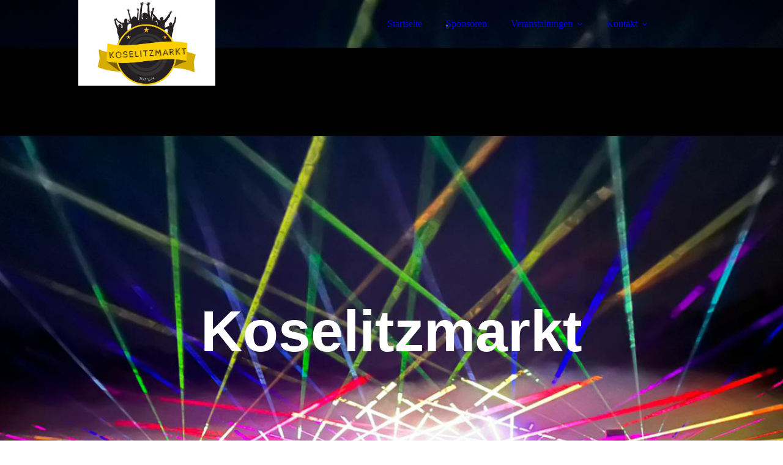

--- FILE ---
content_type: text/html; charset=utf-8
request_url: http://koselitzmarkt.de/Sponsoren/
body_size: 36171
content:
<!DOCTYPE html><html lang="de"><head><meta http-equiv="Content-Type" content="text/html; charset=UTF-8"><title>Traditionelle Koselitzmarkt  - Sponsoren</title><meta name="keywords" content="Koselitz, Koselitzmarkt"><link href="http://59731965.swh.strato-hosting.eu/Sponsoren/" rel="canonical"><meta content="Traditionelle Koselitzmarkt  - Sponsoren" property="og:title"><meta content="website" property="og:type"><meta content="http://59731965.swh.strato-hosting.eu/Sponsoren/" property="og:url"><meta content="http://koselitzmarkt.de/.cm4all/uproc.php/0/Koselitzmarkt_Logo.jpg" property="og:image"/><script>
              window.beng = window.beng || {};
              window.beng.env = {
                language: "en",
                country: "US",
                mode: "deploy",
                context: "page",
                pageId: "000002942965",
                pageLanguage: "de",
                skeletonId: "",
                scope: "1817758",
                isProtected: false,
                navigationText: "Sponsoren",
                instance: "1",
                common_prefix: "https://strato-editor.com",
                design_common: "https://strato-editor.com/beng/designs/",
                design_template: "sys/cm_dux_092",
                path_design: "https://strato-editor.com/beng/designs/data/sys/cm_dux_092/",
                path_res: "https://strato-editor.com/res/",
                path_bengres: "https://strato-editor.com/beng/res/",
                masterDomain: "",
                preferredDomain: "",
                preprocessHostingUri: function(uri) {
                  
                    return uri || "";
                  
                },
                hideEmptyAreas: false
              };
            </script><script xmlns="http://www.w3.org/1999/xhtml" src="https://strato-editor.com/cm4all-beng-proxy/beng-proxy.js"></script><link xmlns="http://www.w3.org/1999/xhtml" rel="stylesheet" href="https://strato-editor.com/.cm4all/e/static/3rdparty/font-awesome/css/font-awesome.min.css"></link><link rel="stylesheet" type="text/css" href="https://strato-editor.com/.cm4all/res/static/libcm4all-js-widget/3.89.7/css/widget-runtime.css" />
<link rel="stylesheet" type="text/css" href="https://strato-editor.com/.cm4all/res/static/beng-editor/5.3.138/css/deploy.css" />
<link rel="stylesheet" type="text/css" href="https://strato-editor.com/.cm4all/res/static/libcm4all-js-widget/3.89.7/css/slideshow-common.css" />
<script src="https://strato-editor.com/.cm4all/res/static/jquery-1.7/jquery.js"></script><script src="https://strato-editor.com/.cm4all/res/static/prototype-1.7.3/prototype.js"></script><script src="https://strato-editor.com/.cm4all/res/static/jslib/1.4.1/js/legacy.js"></script><script src="https://strato-editor.com/.cm4all/res/static/libcm4all-js-widget/3.89.7/js/widget-runtime.js"></script>
<script src="https://strato-editor.com/.cm4all/res/static/libcm4all-js-widget/3.89.7/js/slideshow-common.js"></script>
<script src="https://strato-editor.com/.cm4all/res/static/beng-editor/5.3.138/js/deploy.js"></script>
<script type="text/javascript" src="https://strato-editor.com/.cm4all/uro/assets/js/uro-min.js"></script><link href="https://strato-editor.com/.cm4all/designs/static/sys/cm_dux_092/1767916885.3012533/css/main.css" rel="stylesheet" type="text/css"><meta name="viewport" content="width=device-width, initial-scale=1"><link href="https://strato-editor.com/.cm4all/designs/static/sys/cm_dux_092/1767916885.3012533/css/cm-templates-global-style.css" rel="stylesheet" type="text/css"><link href="/.cm4all/handler.php/vars.css?v=20250708220841" type="text/css" rel="stylesheet"><style type="text/css">.cm-logo {background-image: url("/.cm4all/uproc.php/0/.Koselitzmarkt_Logo.jpg/picture-1200?_=18d92eaa916");
        background-position: 0% 50%;
background-size: auto 160%;
background-repeat: no-repeat;
      }</style><script type="text/javascript">window.cmLogoWidgetId = "STRATP_cm4all_com_widgets_Logo_19763107";
            window.cmLogoGetCommonWidget = function (){
                return new cm4all.Common.Widget({
            base    : "/Sponsoren/index.php/",
            session : "",
            frame   : "",
            path    : "STRATP_cm4all_com_widgets_Logo_19763107"
        })
            };
            window.logoConfiguration = {
                "cm-logo-x" : "0%",
        "cm-logo-y" : "50%",
        "cm-logo-v" : "2.0",
        "cm-logo-w" : "auto",
        "cm-logo-h" : "160%",
        "cm-logo-di" : "sys/cm_dux_092",
        "cm-logo-u" : "uro-service://",
        "cm-logo-k" : "%7B%22ticket%22%3A%2265c767147b353675ee563923%22%2C%22serviceId%22%3A%220%22%2C%22locale%22%3A%22%22%2C%22path%22%3A%22%2F%22%2C%22name%22%3A%22Koselitzmarkt_Logo.jpg%22%2C%22origin%22%3A%22upload%22%2C%22type%22%3A%22image%2Fjpeg%22%2C%22size%22%3A45645%2C%22width%22%3A624%2C%22height%22%3A623%2C%22duration%22%3A%22%22%2C%22rotation%22%3A1%2C%22task%22%3A%22none%22%2C%22progress%22%3A%22none%22%2C%22result%22%3A%22none%22%2C%22source%22%3A%22%22%2C%22start%22%3A%2218d92eaa916%22%2C%22now%22%3A%2218d92eac390%22%2C%22_update%22%3A16%2C%22_index%22%3A1%2C%22_media%22%3A%22image%22%2C%22_hash%22%3A%22b35f0d05%22%2C%22_extension%22%3A%22%22%2C%22_xlate%22%3A%22Koselitzmarkt_Logo.jpg%22%2C%22_selected%22%3Atrue%7D",
        "cm-logo-bc" : "",
        "cm-logo-ln" : "/Startseite/index.php/",
        "cm-logo-ln$" : "home",
        "cm-logo-hi" : false
        ,
        _logoBaseUrl : "uro-service:\/\/",
        _logoPath : "%7B%22ticket%22%3A%2265c767147b353675ee563923%22%2C%22serviceId%22%3A%220%22%2C%22locale%22%3A%22%22%2C%22path%22%3A%22%2F%22%2C%22name%22%3A%22Koselitzmarkt_Logo.jpg%22%2C%22origin%22%3A%22upload%22%2C%22type%22%3A%22image%2Fjpeg%22%2C%22size%22%3A45645%2C%22width%22%3A624%2C%22height%22%3A623%2C%22duration%22%3A%22%22%2C%22rotation%22%3A1%2C%22task%22%3A%22none%22%2C%22progress%22%3A%22none%22%2C%22result%22%3A%22none%22%2C%22source%22%3A%22%22%2C%22start%22%3A%2218d92eaa916%22%2C%22now%22%3A%2218d92eac390%22%2C%22_update%22%3A16%2C%22_index%22%3A1%2C%22_media%22%3A%22image%22%2C%22_hash%22%3A%22b35f0d05%22%2C%22_extension%22%3A%22%22%2C%22_xlate%22%3A%22Koselitzmarkt_Logo.jpg%22%2C%22_selected%22%3Atrue%7D"
        };
            jQuery(document).ready(function() {
                var href = (beng.env.mode == "deploy" ? "/" : "/Startseite/index.php/");
                jQuery(".cm-logo").wrap("<a style='text-decoration: none;' href='" + href + "'></a>");
            });
            
          jQuery(document).ready(function() {
            var logoElement = jQuery(".cm-logo");
            logoElement.attr("role", "img");
            logoElement.attr("tabindex", "0");
            logoElement.attr("aria-label", "logo");
          });
        </script><link rel="shortcut icon" type="image/png" href="/.cm4all/sysdb/favicon/icon-32x32_11609a0.png"/><link rel="shortcut icon" sizes="196x196" href="/.cm4all/sysdb/favicon/icon-196x196_11609a0.png"/><link rel="apple-touch-icon" sizes="180x180" href="/.cm4all/sysdb/favicon/icon-180x180_11609a0.png"/><link rel="apple-touch-icon" sizes="120x120" href="/.cm4all/sysdb/favicon/icon-120x120_11609a0.png"/><link rel="apple-touch-icon" sizes="152x152" href="/.cm4all/sysdb/favicon/icon-152x152_11609a0.png"/><link rel="apple-touch-icon" sizes="76x76" href="/.cm4all/sysdb/favicon/icon-76x76_11609a0.png"/><meta name="msapplication-square70x70logo" content="/.cm4all/sysdb/favicon/icon-70x70_11609a0.png"/><meta name="msapplication-square150x150logo" content="/.cm4all/sysdb/favicon/icon-150x150_11609a0.png"/><meta name="msapplication-square310x310logo" content="/.cm4all/sysdb/favicon/icon-310x310_11609a0.png"/><link rel="shortcut icon" type="image/png" href="/.cm4all/sysdb/favicon/icon-48x48_11609a0.png"/><link rel="shortcut icon" type="image/png" href="/.cm4all/sysdb/favicon/icon-96x96_11609a0.png"/><style id="cm_table_styles"></style><style id="cm_background_queries">            @media(min-width: 100px), (min-resolution: 72dpi), (-webkit-min-device-pixel-ratio: 1) {.cm-background{background-image:url("/.cm4all/uproc.php/0/.IMG_2403.JPG/picture-200?_=1909dbf2c30");}}@media(min-width: 100px), (min-resolution: 144dpi), (-webkit-min-device-pixel-ratio: 2) {.cm-background{background-image:url("/.cm4all/uproc.php/0/.IMG_2403.JPG/picture-400?_=1909dbf2c30");}}@media(min-width: 200px), (min-resolution: 72dpi), (-webkit-min-device-pixel-ratio: 1) {.cm-background{background-image:url("/.cm4all/uproc.php/0/.IMG_2403.JPG/picture-400?_=1909dbf2c30");}}@media(min-width: 200px), (min-resolution: 144dpi), (-webkit-min-device-pixel-ratio: 2) {.cm-background{background-image:url("/.cm4all/uproc.php/0/.IMG_2403.JPG/picture-800?_=1909dbf2c30");}}@media(min-width: 400px), (min-resolution: 72dpi), (-webkit-min-device-pixel-ratio: 1) {.cm-background{background-image:url("/.cm4all/uproc.php/0/.IMG_2403.JPG/picture-800?_=1909dbf2c30");}}@media(min-width: 400px), (min-resolution: 144dpi), (-webkit-min-device-pixel-ratio: 2) {.cm-background{background-image:url("/.cm4all/uproc.php/0/.IMG_2403.JPG/picture-1200?_=1909dbf2c30");}}@media(min-width: 600px), (min-resolution: 72dpi), (-webkit-min-device-pixel-ratio: 1) {.cm-background{background-image:url("/.cm4all/uproc.php/0/.IMG_2403.JPG/picture-1200?_=1909dbf2c30");}}@media(min-width: 600px), (min-resolution: 144dpi), (-webkit-min-device-pixel-ratio: 2) {.cm-background{background-image:url("/.cm4all/uproc.php/0/.IMG_2403.JPG/picture-1600?_=1909dbf2c30");}}@media(min-width: 800px), (min-resolution: 72dpi), (-webkit-min-device-pixel-ratio: 1) {.cm-background{background-image:url("/.cm4all/uproc.php/0/.IMG_2403.JPG/picture-1600?_=1909dbf2c30");}}@media(min-width: 800px), (min-resolution: 144dpi), (-webkit-min-device-pixel-ratio: 2) {.cm-background{background-image:url("/.cm4all/uproc.php/0/.IMG_2403.JPG/picture-2600?_=1909dbf2c30");}}
</style><script type="application/x-cm4all-cookie-consent" data-code=""></script></head><body ondrop="return false;" class=" device-desktop cm-deploy cm-deploy-342 cm-deploy-4x"><div class="cm-background" data-cm-qa-bg="image"></div><div class="cm-background-video" data-cm-qa-bg="video"></div><div class="cm-background-effects" data-cm-qa-bg="effect"></div><div class="page_wrapper cm-templates-container"><header><div class="head_wrapper cm-templates-header"><div class="content_center flexbox_container"><div class="cm-templates-logo cm_can_be_empty cm-logo" id="logo"></div><nav class="navigation_wrapper cm_with_forcesub" id="cm_navigation"><ul id="cm_mainnavigation"><li id="cm_navigation_pid_2942966"><a title="Startseite" href="/Startseite/" class="cm_anchor">Startseite</a></li><li id="cm_navigation_pid_2942965" class="cm_current"><a title="Sponsoren" href="/Sponsoren/" class="cm_anchor">Sponsoren</a></li><li id="cm_navigation_pid_2942962" class="cm_has_subnavigation"><a title="Veranstaltungen" href="/Veranstaltungen/" class="cm_anchor">Veranstaltungen</a><ul class="cm_subnavigation" id="cm_subnavigation_pid_2942962"><li id="cm_navigation_pid_2949040"><a title="Sommer-Trödelmarkt" href="/Veranstaltungen/Sommer-Troedelmarkt/" class="cm_anchor">Sommer-Trödelmarkt</a></li><li id="cm_navigation_pid_8016546"><a title="Markttag" href="/Veranstaltungen/Markttag/" class="cm_anchor">Markttag</a></li><li id="cm_navigation_pid_2949039"><a title="Rückblick 2024" href="/Veranstaltungen/Rueckblick-2024/" class="cm_anchor">Rückblick 2024</a></li><li id="cm_navigation_pid_8663548"><a title="Rückblick 2025" href="/Veranstaltungen/Rueckblick-2025/" class="cm_anchor">Rückblick 2025</a></li></ul></li><li id="cm_navigation_pid_2942964" class="cm_has_subnavigation"><a title="Kontakt" href="/Kontakt/" class="cm_anchor">Kontakt</a><ul class="cm_subnavigation" id="cm_subnavigation_pid_2942964"><li id="cm_navigation_pid_2942960"><a title="Impressum" href="/Kontakt/Impressum/" class="cm_anchor">Impressum</a></li><li id="cm_navigation_pid_2942974"><a title="Datenschutz" href="/Kontakt/Datenschutz/" class="cm_anchor">Datenschutz</a></li></ul></li></ul></nav></div><div class="triangleBottomLeft triangle cm-templates-triangle--bottom"> </div></div><div class="keyvisual_wrapper cm-template-keyvisual flexbox_container cm_can_be_empty"><div class="cm-template-keyvisual__media cm_can_be_empty cm-kv-0" id="keyvisual"></div><div class="title_wrapper cm_can_be_empty"><div class="title cm_can_be_empty" id="title" style=""><span style="color: #ffffff; font-weight: 700; font-size: 95px; font-family: Oswald, sans-serif;"><strong>Koselitzmarkt</strong></span></div><div class="subtitle cm_can_be_empty" id="subtitle" style=""> </div></div></div></header><div class="sidebar_wrapper_top cm_can_be_empty"><div class="triangleTopRight triangle cm-templates-triangle--top"> </div><div class="content_center"><aside class="fullsidebar sidebar cm_can_be_empty" id="widgetbar_page_1" data-cm-hintable="yes"><p> </p></aside><aside class="fullsidebar sidebar cm_can_be_empty" id="widgetbar_site_2" data-cm-hintable="yes"><p><br></p></aside></div></div><div class="cm-template-content content_wrapper"><div class="triangleTopLeft triangle cm-templates-triangle--top"> </div><div class="widthWrapper"><div class="content_center"><main class="cm-template-content__main content cm-templates-text" id="content_main" data-cm-hintable="yes"><h1><span style="font-family: Verdana, sans-serif;">Unterstützer des Koselitzmarktes - Wir sagen Danke!</span><br></h1><div class="clearFloating" style="clear:both;height: 0px; width: auto;"></div><div id="widgetcontainer_STRATP_com_cm4all_wdn_Separatingline_50845475" class="
				    cm_widget_block
					cm_widget com_cm4all_wdn_Separatingline cm_widget_block_center" style="width:100%; max-width:100%; "><div class="cm_widget_anchor"><a name="STRATP_com_cm4all_wdn_Separatingline_50845475" id="widgetanchor_STRATP_com_cm4all_wdn_Separatingline_50845475"><!--com.cm4all.wdn.Separatingline--></a></div><script type="text/javascript">
window.cm4all.widgets.register( '/Sponsoren/index.php/', '', '', 'STRATP_com_cm4all_wdn_Separatingline_50845475');
</script>
		<script type="text/javascript">
	(function() {

		var links = ["@\/css\/straight.min.css?v=2.css"];
		for( var i=0; i<links.length; i++) {
			if( links[i].indexOf( '@')==0) {
				links[i] = "/.cm4all/widgetres.php/com.cm4all.wdn.Separatingline/" + links[i].substring( 2);
			} else if( links[i].indexOf( '/')!=0) {
				links[i] = window.cm4all.widgets[ 'STRATP_com_cm4all_wdn_Separatingline_50845475'].url( links[i]);
			}
		}
		cm4all.Common.loadCss( links);

		var scripts = [];
		for( var i=0; i<scripts.length; i++) {
			if( scripts[i].indexOf( '@')==0) {
				scripts[i] = "/.cm4all/widgetres.php/com.cm4all.wdn.Separatingline/" + scripts[i].substring( 2);
			} else if( scripts[i].indexOf( '/')!=0) {
				scripts[i] = window.cm4all.widgets[ 'STRATP_com_cm4all_wdn_Separatingline_50845475'].url( scripts[i]);
			}
		}

		var deferred = jQuery.Deferred();
		window.cm4all.widgets[ 'STRATP_com_cm4all_wdn_Separatingline_50845475'].ready = (function() {
			var ready = function ready( handler) {
				deferred.done( handler);
			};
			return deferred.promise( ready);
		})();
		cm4all.Common.requireLibrary( scripts, function() {
			deferred.resolveWith( window.cm4all.widgets[ 'STRATP_com_cm4all_wdn_Separatingline_50845475']);
		});
	})();
</script><script type="text/javascript">
  (function() {
    if (document.querySelector('link[href*="/font-awesome."], link[href*="/e/Bundle/"]')) {
      return;
    }

    var request = new XMLHttpRequest();
    request.open('GET', '//cdn-eu.c4t.cc/font-awesome,version=4?format=json', true);
    request.onload = function() {
      if (request.status >= 200 && request.status < 400) {
        var data = JSON.parse(request.responseText);
        if (data && data.resources && Array.isArray(data.resources.css)) {
          window.Common.loadCss(data.resources.css);
        }
      }
    };
    request.send();
  })();
</script>

<div class="cm-widget_separatingline cm-w_sl-h1 cm-w_sl-straight" style="margin: 1% 0% 1% 0%;"></div>
</div><p>Landskron Brauerei, Görlitz</p><p>Teichwirtschaft Koselitz</p><p>Eiskaffee Tege, Koselitz</p><p>Nährstoffberatung M. Sczepanski, Koselitz</p><p>Autohaus Ikert, Frauenhain</p><p>Montageservice Baum, Frauenhain</p><p>Kosmetik Yvonne Krause , Pulsen</p><p>Imprägnierwerk Wülknitz</p><p>Lackiererei Tino Tulke, Streumen</p><p>Autohaus Gehre, Frauenhain</p><p>Glücksmomente Shabby Market, Wülknitz<br></p><p>Zweirad Volker Häslich, Gröditz</p><p>Reifen-Gang, Gröditz</p><p>Augenoptik Hofmann, Gröditz</p><p>Spiering Design, Gröditz</p><p>Physiotherapie Bächler, Gröditz</p><p>Landhandel Bartzsch, Gröditz</p><p>Dachdecker A+G. Tiersch, Nieska</p><p>Futtermittel und Landhandel Tischer, Spansberg</p><p>NMT Heizsysteme GmbH, Großenhain</p><p>Lippis Western Saloon, Großenhain</p><p>Holzbau Sachse, Spansberg</p><p>Gartenbau Rühle, Zabeltitz</p><p>Wonnemar, Bad Liebenwerda</p><p>Bauzentrum Strauch &amp; Böttcher GmbH &amp; Co. KG, Gröden</p><p>HTG - Hoch und Tiefbau GmbH, Prösen</p><p>Bau und Dienstleistungen John, Koselitz</p><p>MUB Video Design, Koselitz</p><p>ETH Elektrotechnik Hoppe GmbH, Koselitz</p><p>Fußpflege Renata Czapla, Koselitz</p><p>Fliesenleger Frank Zscherper, Koselitz</p><p>Zimmerei &amp; Holzbau Nitzsche, Frauenhain</p><p>Car-Point Freie Werkstatt Hanisch, Frauenhain</p><p>Fleisch &amp; Wurstgroßhandel Kerscher, Wülknitz</p><p>Agrargenossenschaft Wülknitz</p><p>Dachdeckerei Mario Albrecht, Wülknitz</p><p>Tischlerei Schubert GbR, Peritz</p><p>Porzellanmanufaktur Raupach, Peritz</p><p>Henry Wendt Installationsbetrieb, Gröditz</p><p>Rechtsanwalt Roland Richter, Gröditz</p><p>Hydraulik &amp; Pneumatik Frank Rossade, Gröditz</p><p>Apikal Lüftungs- und Haustechnik, Gröditz</p><p>Stabau Tiefservice GmbH, Gröditz</p><p>Partyservice Beulig, Nieska</p><p>Baugeschäft Gerald Wolf, Nauwalde</p><p>Autolackiererei Thorsten Proske, Schweinfurth</p><p>Spedition Pflaum, Großenhain</p><p>SachsenEnergie</p><p>F.+K. Paulich GmbH, Glaubitz</p><p>Reisebüro &amp; Busunternehmen Belitz, Bad Liebenwerda</p><p>Bettenhaus Goldbach, Raden</p><p>Baustoffhandel Witschel, Großenhain</p><p>Agrarunternehmen Frauenhain </p><p>Modehaus Haase, Frauenhain</p><p>Marie´s Kosmetik, Bauda<br></p><p>Bothur GmbH &amp; Co. KG, Großenhain<br></p><p>Einkaufs- und Handelsgenossenschaft des holzverarbeitenden Handwerks e.G., Großenhain</p><p>Manig Technik GmbH, Nasseböhla</p><p>FM.EventSolution, Koselitz</p><p>Hitradio RTL, Dresden</p><p>Mineralöl-Brennstoff-Handel Meyer, Prösen<br></p><p>Taxibetrieb M. Richter, Gröditz<br></p><p>Scharfes Gelb, Senftenberg</p><p><br><br></p><p><br></p><p><br></p><p><br></p><p><br></p><div class="clearFloating" style="clear:both;height: 0px; width: auto;"></div><div id="widgetcontainer_STRATP_cm4all_com_widgets_Separator_19763117" class="
				    cm_widget_block
					cm_widget cm4all_com_widgets_Separator cm_widget_block_center" style="width:100%; max-width:100%; "><div class="cm_widget_anchor"><a name="STRATP_cm4all_com_widgets_Separator_19763117" id="widgetanchor_STRATP_cm4all_com_widgets_Separator_19763117"><!--cm4all.com.widgets.Separator--></a></div><div style='position: relative; width: 100%;'><div style='border-top: 1px solid; margin: 1.2em 0em 1.2em 0em;'></div></div></div><p><br></p><h2>Sponsor werden<br></h2><p>Das Organisationskomitees des Koselitzmarktes sucht Sie als Sponsor für den Koselitzmarkt.<br>Bei Interesse an einer Kooperation stehen wir Ihnen gerne zur Verfügung.<br></p><div id="cm_bottom_clearer" style="clear: both;" contenteditable="false"></div></main></div></div><div class="triangleBottomLeft triangle cm-templates-triangle--bottom"> </div></div><div class="sidebar_wrapper_bottom cm_can_be_empty"><div class="content_center"><aside class="fullsidebar sidebar cm_can_be_empty" id="widgetbar_page_3" data-cm-hintable="yes"><p> </p></aside><aside class="fullsidebar sidebar cm_can_be_empty" id="widgetbar_site_4" data-cm-hintable="yes"><p> </p></aside></div></div><div class="sidebar_wrapper_bottom_background cm_can_be_empty"><div class="triangleTopLeft triangle cm-templates-triangle--top"> </div><div class="content_center"><aside class="fullsidebar sidebar cm_can_be_empty" id="widgetbar_page_5" data-cm-hintable="yes"><p> </p></aside><aside class="fullsidebar sidebar cm_can_be_empty" id="widgetbar_site_6" data-cm-hintable="yes"><p><br></p></aside></div></div><div class="footer_wrapper cm_can_be_empty"><div class="triangleTopLeft triangle cm-templates-triangle--top"> </div><div class="content_center"><div class="sidebar_wrapper"><aside class="fullsidebar sidebar cm_can_be_empty" id="widgetbar_page_7" data-cm-hintable="yes"><p> </p></aside><aside class="fullsidebar sidebar cm_can_be_empty" id="widgetbar_site_8" data-cm-hintable="yes"><p><br></p></aside></div><footer class="cm-templates-footer cm_can_be_empty" id="footer" data-cm-hintable="yes"> </footer></div></div><div class="mobile_navigation"><nav class="navigation_wrapper cm_with_forcesub" id="cm_mobile_navigation"><ul id="cm_mainnavigation"><li id="cm_navigation_pid_2942966"><a title="Startseite" href="/Startseite/" class="cm_anchor">Startseite</a></li><li id="cm_navigation_pid_2942965" class="cm_current"><a title="Sponsoren" href="/Sponsoren/" class="cm_anchor">Sponsoren</a></li><li id="cm_navigation_pid_2942962" class="cm_has_subnavigation"><a title="Veranstaltungen" href="/Veranstaltungen/" class="cm_anchor">Veranstaltungen</a><ul class="cm_subnavigation" id="cm_subnavigation_pid_2942962"><li id="cm_navigation_pid_2949040"><a title="Sommer-Trödelmarkt" href="/Veranstaltungen/Sommer-Troedelmarkt/" class="cm_anchor">Sommer-Trödelmarkt</a></li><li id="cm_navigation_pid_8016546"><a title="Markttag" href="/Veranstaltungen/Markttag/" class="cm_anchor">Markttag</a></li><li id="cm_navigation_pid_2949039"><a title="Rückblick 2024" href="/Veranstaltungen/Rueckblick-2024/" class="cm_anchor">Rückblick 2024</a></li><li id="cm_navigation_pid_8663548"><a title="Rückblick 2025" href="/Veranstaltungen/Rueckblick-2025/" class="cm_anchor">Rückblick 2025</a></li></ul></li><li id="cm_navigation_pid_2942964" class="cm_has_subnavigation"><a title="Kontakt" href="/Kontakt/" class="cm_anchor">Kontakt</a><ul class="cm_subnavigation" id="cm_subnavigation_pid_2942964"><li id="cm_navigation_pid_2942960"><a title="Impressum" href="/Kontakt/Impressum/" class="cm_anchor">Impressum</a></li><li id="cm_navigation_pid_2942974"><a title="Datenschutz" href="/Kontakt/Datenschutz/" class="cm_anchor">Datenschutz</a></li></ul></li></ul></nav></div><div class="toggle_navigation"><div class="hamburger"><span class="hamburger-box"><span class="hamburger-inner"> </span></span></div></div></div><script type="text/javascript" src="https://strato-editor.com/.cm4all/designs/static/sys/cm_dux_092/1767916885.3012533/js/effects.js"></script><script type="text/javascript" src="https://strato-editor.com/.cm4all/designs/static/sys/cm_dux_092/1767916885.3012533/js/changeBurgerColor.js"></script><script type="text/javascript" src="https://strato-editor.com/.cm4all/designs/static/sys/cm_dux_092/1767916885.3012533/js/cm_template-focus-point.js"></script><script type="text/javascript" src="https://strato-editor.com/.cm4all/designs/static/sys/cm_dux_092/1767916885.3012533/js/cm-templates-global-script.js"></script><div class="cm_widget_anchor"><a name="STRATP_cm4all_com_widgets_CookiePolicy_19763109" id="widgetanchor_STRATP_cm4all_com_widgets_CookiePolicy_19763109"><!--cm4all.com.widgets.CookiePolicy--></a></div><div style="display:none" class="cm-wp-container cm4all-cookie-policy-placeholder-template"><div class="cm-wp-header"><h4 class="cm-wp-header__headline">Externe Inhalte</h4><p class="cm-wp-header__text">Die an dieser Stelle vorgesehenen Inhalte können aufgrund Ihrer aktuellen <a class="cm-wp-header__link" href="#" onclick="openCookieSettings();return false;">Cookie-Einstellungen</a> nicht angezeigt werden.</p></div><div class="cm-wp-content"><div class="cm-wp-content__control"><label aria-checked="false" role="switch" tabindex="0" class="cm-wp-content-switcher"><input tabindex="-1" type="checkbox" class="cm-wp-content-switcher__checkbox" /><span class="cm-wp-content-switcher__label">Drittanbieter-Inhalte</span></label></div><p class="cm-wp-content__text">Diese Webseite bietet möglicherweise Inhalte oder Funktionalitäten an, die von Drittanbietern eigenverantwortlich zur Verfügung gestellt werden. Diese Drittanbieter können eigene Cookies setzen, z.B. um die Nutzeraktivität zu verfolgen oder ihre Angebote zu personalisieren und zu optimieren.</p></div></div><div aria-labelledby="cookieSettingsDialogTitle" role="dialog" style="position: fixed;" class="cm-cookie-container cm-hidden" id="cookieSettingsDialog"><div class="cm-cookie-header"><h4 id="cookieSettingsDialogTitle" class="cm-cookie-header__headline">Cookie-Einstellungen</h4><div autofocus="autofocus" tabindex="0" role="button" class="cm-cookie-header__close-button" title="Schließen"></div></div><div aria-describedby="cookieSettingsDialogContent" class="cm-cookie-content"><p id="cookieSettingsDialogContent" class="cm-cookie-content__text">Diese Webseite verwendet Cookies, um Besuchern ein optimales Nutzererlebnis zu bieten. Bestimmte Inhalte von Drittanbietern werden nur angezeigt, wenn die entsprechende Option aktiviert ist. Die Datenverarbeitung kann dann auch in einem Drittland erfolgen. Weitere Informationen hierzu in der Datenschutzerklärung.</p><div class="cm-cookie-content__controls"><div class="cm-cookie-controls-container"><div class="cm-cookie-controls cm-cookie-controls--essential"><div class="cm-cookie-flex-wrapper"><label aria-details="cookieSettingsEssentialDetails" aria-labelledby="cookieSettingsEssentialLabel" aria-checked="true" role="switch" tabindex="0" class="cm-cookie-switch-wrapper"><input tabindex="-1" id="cookieSettingsEssential" type="checkbox" disabled="disabled" checked="checked" /><span></span></label><div class="cm-cookie-expand-wrapper"><span id="cookieSettingsEssentialLabel">Technisch notwendige</span><div tabindex="0" aria-controls="cookieSettingsEssentialDetails" aria-expanded="false" role="button" class="cm-cookie-content-expansion-button" title="Erweitern / Zuklappen"></div></div></div><div class="cm-cookie-content-expansion-text" id="cookieSettingsEssentialDetails">Diese Cookies sind zum Betrieb der Webseite notwendig, z.B. zum Schutz vor Hackerangriffen und zur Gewährleistung eines konsistenten und der Nachfrage angepassten Erscheinungsbilds der Seite.</div></div><div class="cm-cookie-controls cm-cookie-controls--statistic"><div class="cm-cookie-flex-wrapper"><label aria-details="cookieSettingsStatisticsDetails" aria-labelledby="cookieSettingsStatisticsLabel" aria-checked="false" role="switch" tabindex="0" class="cm-cookie-switch-wrapper"><input tabindex="-1" id="cookieSettingsStatistics" type="checkbox" /><span></span></label><div class="cm-cookie-expand-wrapper"><span id="cookieSettingsStatisticsLabel">Analytische</span><div tabindex="0" aria-controls="cookieSettingsStatisticsDetails" aria-expanded="false" role="button" class="cm-cookie-content-expansion-button" title="Erweitern / Zuklappen"></div></div></div><div class="cm-cookie-content-expansion-text" id="cookieSettingsStatisticsDetails">Diese Cookies werden verwendet, um das Nutzererlebnis weiter zu optimieren. Hierunter fallen auch Statistiken, die dem Webseitenbetreiber von Drittanbietern zur Verfügung gestellt werden, sowie die Ausspielung von personalisierter Werbung durch die Nachverfolgung der Nutzeraktivität über verschiedene Webseiten.</div></div><div class="cm-cookie-controls cm-cookie-controls--third-party"><div class="cm-cookie-flex-wrapper"><label aria-details="cookieSettingsThirdpartyDetails" aria-labelledby="cookieSettingsThirdpartyLabel" aria-checked="false" role="switch" tabindex="0" class="cm-cookie-switch-wrapper"><input tabindex="-1" id="cookieSettingsThirdparty" type="checkbox" /><span></span></label><div class="cm-cookie-expand-wrapper"><span id="cookieSettingsThirdpartyLabel">Drittanbieter-Inhalte</span><div tabindex="0" aria-controls="cookieSettingsThirdpartyDetails" aria-expanded="false" role="button" class="cm-cookie-content-expansion-button" title="Erweitern / Zuklappen"></div></div></div><div class="cm-cookie-content-expansion-text" id="cookieSettingsThirdpartyDetails">Diese Webseite bietet möglicherweise Inhalte oder Funktionalitäten an, die von Drittanbietern eigenverantwortlich zur Verfügung gestellt werden. Diese Drittanbieter können eigene Cookies setzen, z.B. um die Nutzeraktivität zu verfolgen oder ihre Angebote zu personalisieren und zu optimieren.</div></div></div><div class="cm-cookie-content-button"><div tabindex="0" role="button" onclick="rejectAllCookieTypes(); setTimeout(saveCookieSettings, 400);" class="cm-cookie-button cm-cookie-content-button--reject-all"><span>Ablehnen</span></div><div tabindex="0" role="button" onclick="selectAllCookieTypes(); setTimeout(saveCookieSettings, 400);" class="cm-cookie-button cm-cookie-content-button--accept-all"><span>Alle akzeptieren</span></div><div tabindex="0" role="button" onclick="saveCookieSettings();" class="cm-cookie-button cm-cookie-content-button--save"><span>Speichern</span></div></div></div></div><div class="cm-cookie-footer"><a    href="/Kontakt/Datenschutz/index.php/" class="cm-cookie-footer__link">Mehr Informationen</a></div></div><script type="text/javascript">
      Common.loadCss("/.cm4all/widgetres.php/cm4all.com.widgets.CookiePolicy/show.css?v=3.3.38");
    </script><script data-tracking="true" data-cookie-settings-enabled="true" src="/.cm4all/widgetres.php/cm4all.com.widgets.CookiePolicy/show.js?v=3.3.38" defer="defer" id="cookieSettingsScript"></script><noscript ><div style="position:absolute;bottom:0;" id="statdiv"><img alt="" height="1" width="1" src="https://strato-editor.com/.cm4all/_pixel.img?site=1872978-D3vMdmg-&amp;page=pid_2942965&amp;path=%2FSponsoren%2Findex.php%2F&amp;nt=Sponsoren"/></div></noscript><script  type="text/javascript">//<![CDATA[
            document.body.insertAdjacentHTML('beforeend', '<div style="position:absolute;bottom:0;" id="statdiv"><img alt="" height="1" width="1" src="https://strato-editor.com/.cm4all/_pixel.img?site=1872978-D3vMdmg-&amp;page=pid_2942965&amp;path=%2FSponsoren%2Findex.php%2F&amp;nt=Sponsoren&amp;domain='+escape(document.location.hostname)+'&amp;ref='+escape(document.referrer)+'"/></div>');
        //]]></script><div xmlns="http://www.w3.org/1999/xhtml" class="cm-smart-access-button"><div class="scaler"><i class="fa fa-th" aria-hidden="true"></i></div></div><div xmlns="http://www.w3.org/1999/xhtml" class="cm-smart-access-menu num-buttons-4"><div class="protector"></div><div class="tiles"><a href="mailto:info@koselitzmarkt.de" target=""><div class="tile mail"><div class="icon"><i class="fa fa-mail" aria-hidden="true"></i></div><div class="title">E-Mail</div></div></a><a href="/Startseite/" target=""><div class="tile about"><div class="icon"><i class="fa fa-about" aria-hidden="true"></i></div><div class="title">Infos</div></div></a><a href="https://www.facebook.com/koselitzmarkt.2024" target="_blank"><div class="tile facebook"><div class="icon"><i class="fa fa-facebook" aria-hidden="true"></i></div><div class="title">Facebook</div></div></a><a href="https://www.instagram.com/koselitzmarkt" target="_blank"><div class="tile instagram"><div class="icon"><i class="fa fa-instagram" aria-hidden="true"></i></div><div class="title">Instagram</div></div></a></div></div><div style="display: none;" id="keyvisualWidgetVideosContainer"></div><style type="text/css">.cm-kv-0 {
background-color: ;
background-position: 50% 50%;
background-size: auto 100%;
background-repeat: no-repeat;
}
            @media(min-width: 100px), (min-resolution: 72dpi), (-webkit-min-device-pixel-ratio: 1) {.cm-kv-0{background-image:url("/.cm4all/uproc.php/0/.IMG-20250706.png/picture-200?_=197ec0f4499");}}@media(min-width: 100px), (min-resolution: 144dpi), (-webkit-min-device-pixel-ratio: 2) {.cm-kv-0{background-image:url("/.cm4all/uproc.php/0/.IMG-20250706.png/picture-400?_=197ec0f4499");}}@media(min-width: 200px), (min-resolution: 72dpi), (-webkit-min-device-pixel-ratio: 1) {.cm-kv-0{background-image:url("/.cm4all/uproc.php/0/.IMG-20250706.png/picture-400?_=197ec0f4499");}}@media(min-width: 200px), (min-resolution: 144dpi), (-webkit-min-device-pixel-ratio: 2) {.cm-kv-0{background-image:url("/.cm4all/uproc.php/0/.IMG-20250706.png/picture-800?_=197ec0f4499");}}@media(min-width: 400px), (min-resolution: 72dpi), (-webkit-min-device-pixel-ratio: 1) {.cm-kv-0{background-image:url("/.cm4all/uproc.php/0/.IMG-20250706.png/picture-800?_=197ec0f4499");}}@media(min-width: 400px), (min-resolution: 144dpi), (-webkit-min-device-pixel-ratio: 2) {.cm-kv-0{background-image:url("/.cm4all/uproc.php/0/.IMG-20250706.png/picture-1200?_=197ec0f4499");}}@media(min-width: 600px), (min-resolution: 72dpi), (-webkit-min-device-pixel-ratio: 1) {.cm-kv-0{background-image:url("/.cm4all/uproc.php/0/.IMG-20250706.png/picture-1200?_=197ec0f4499");}}@media(min-width: 600px), (min-resolution: 144dpi), (-webkit-min-device-pixel-ratio: 2) {.cm-kv-0{background-image:url("/.cm4all/uproc.php/0/.IMG-20250706.png/picture-1600?_=197ec0f4499");}}@media(min-width: 800px), (min-resolution: 72dpi), (-webkit-min-device-pixel-ratio: 1) {.cm-kv-0{background-image:url("/.cm4all/uproc.php/0/.IMG-20250706.png/picture-1600?_=197ec0f4499");}}@media(min-width: 800px), (min-resolution: 144dpi), (-webkit-min-device-pixel-ratio: 2) {.cm-kv-0{background-image:url("/.cm4all/uproc.php/0/.IMG-20250706.png/picture-2600?_=197ec0f4499");}}
</style><style type="text/css">
			#keyvisual {
				overflow: hidden;
			}
			.kv-video-wrapper {
				width: 100%;
				height: 100%;
				position: relative;
			}
			</style><script type="text/javascript">
				jQuery(document).ready(function() {
					function moveTempVideos(slideshow, isEditorMode) {
						var videosContainer = document.getElementById('keyvisualWidgetVideosContainer');
						if (videosContainer) {
							while (videosContainer.firstChild) {
								var div = videosContainer.firstChild;
								var divPosition = div.className.substring('cm-kv-0-tempvideo-'.length);
								if (isEditorMode && parseInt(divPosition) > 1) {
									break;
								}
								videosContainer.removeChild(div);
								if (div.nodeType == Node.ELEMENT_NODE) {
									var pos = '';
									if (slideshow) {
										pos = '-' + divPosition;
									}
									var kv = document.querySelector('.cm-kv-0' + pos);
									if (kv) {
										if (!slideshow) {
											var wrapperDiv = document.createElement("div"); 
											wrapperDiv.setAttribute("class", "kv-video-wrapper");
											kv.insertBefore(wrapperDiv, kv.firstChild);
											kv = wrapperDiv;
										}
										while (div.firstChild) {
											kv.appendChild(div.firstChild);
										}
										if (!slideshow) {
											break;
										}
									}
								}
							}
						}
					}

					function kvClickAction(mode, href) {
						if (mode == 'internal') {
							if (!window.top.syntony || !/_home$/.test(window.top.syntony.bifmState)) {
								window.location.href = href;
							}
						} else if (mode == 'external') {
							var a = document.createElement('a');
							a.href = href;
							a.target = '_blank';
							a.rel = 'noreferrer noopener';
							a.click();
						}
					}

					var keyvisualElement = jQuery("[cm_type=keyvisual]");
					if(keyvisualElement.length == 0){
						keyvisualElement = jQuery("#keyvisual");
					}
					if(keyvisualElement.length == 0){
						keyvisualElement = jQuery("[class~=cm-kv-0]");
					}
				
						keyvisualElement.attr("role", "img");
						keyvisualElement.attr("tabindex", "0");
						keyvisualElement.attr("aria-label", "hauptgrafik");
					
					moveTempVideos(false, false);
					var video = document.querySelector('#keyvisual video');
					if (video) {
						video.play();
					}
				
			});
		</script></body></html>
